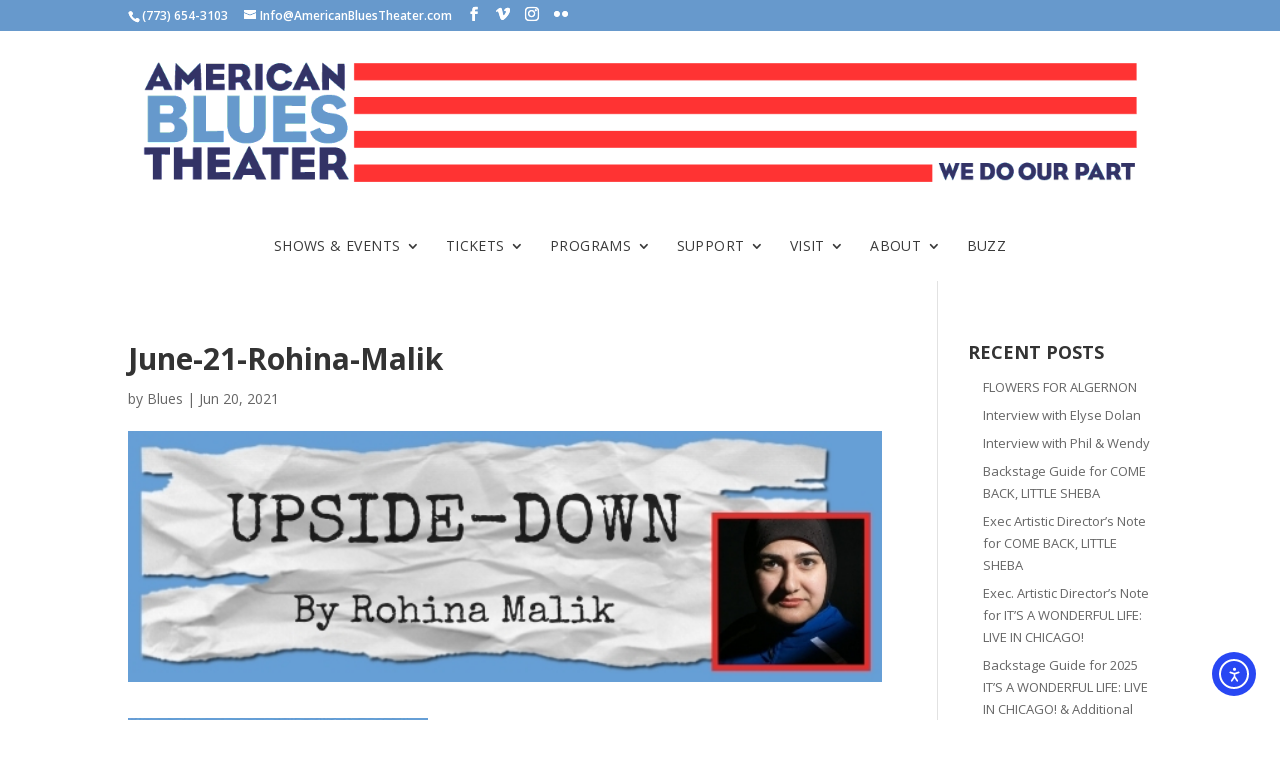

--- FILE ---
content_type: text/html; charset=UTF-8
request_url: https://americanbluestheater.com/2021/06/01/2021-the-ripped-festival/june-21-rohina-malik/
body_size: 13920
content:
<!DOCTYPE html>
<!--[if IE 6]>
<html id="ie6" lang="en-US">
<![endif]-->
<!--[if IE 7]>
<html id="ie7" lang="en-US">
<![endif]-->
<!--[if IE 8]>
<html id="ie8" lang="en-US">
<![endif]-->
<!--[if !(IE 6) | !(IE 7) | !(IE 8)  ]><!-->
<html lang="en-US">
<!--<![endif]-->
<head>
<script>
  (function(i,s,o,g,r,a,m){i['GoogleAnalyticsObject']=r;i[r]=i[r]||function(){
  (i[r].q=i[r].q||[]).push(arguments)},i[r].l=1*new Date();a=s.createElement(o),
  m=s.getElementsByTagName(o)[0];a.async=1;a.src=g;m.parentNode.insertBefore(a,m)
  })(window,document,'script','//www.google-analytics.com/analytics.js','ga');

  ga('create', 'UA-64995509-1', 'auto');
  ga('send', 'pageview');

</script>
	<meta charset="UTF-8" />
	<title>June-21-Rohina-Malik - American Blues Theater</title>
			
	<meta http-equiv="X-UA-Compatible" content="IE=edge">
	<link rel="pingback" href="https://americanbluestheater.com/xmlrpc.php" />

		<!--[if lt IE 9]>
	<script src="https://americanbluestheater.com/wp-content/themes/Divi/js/html5.js" type="text/javascript"></script>
	<![endif]-->

	<script type="text/javascript">
		document.documentElement.className = 'js';
	</script>

	<meta name='robots' content='index, follow, max-image-preview:large, max-snippet:-1, max-video-preview:-1' />

	<!-- This site is optimized with the Yoast SEO plugin v26.8 - https://yoast.com/product/yoast-seo-wordpress/ -->
	<title>June-21-Rohina-Malik - American Blues Theater</title>
	<link rel="canonical" href="https://americanbluestheater.com/2021/06/01/2021-the-ripped-festival/june-21-rohina-malik/" />
	<meta property="og:locale" content="en_US" />
	<meta property="og:type" content="article" />
	<meta property="og:title" content="June-21-Rohina-Malik - American Blues Theater" />
	<meta property="og:url" content="https://americanbluestheater.com/2021/06/01/2021-the-ripped-festival/june-21-rohina-malik/" />
	<meta property="og:site_name" content="American Blues Theater" />
	<meta property="article:publisher" content="https://www.facebook.com/americanbluestheater/" />
	<meta property="og:image" content="https://americanbluestheater.com/2021/06/01/2021-the-ripped-festival/june-21-rohina-malik" />
	<meta property="og:image:width" content="600" />
	<meta property="og:image:height" content="200" />
	<meta property="og:image:type" content="image/jpeg" />
	<meta name="twitter:card" content="summary_large_image" />
	<script type="application/ld+json" class="yoast-schema-graph">{"@context":"https://schema.org","@graph":[{"@type":"WebPage","@id":"https://americanbluestheater.com/2021/06/01/2021-the-ripped-festival/june-21-rohina-malik/","url":"https://americanbluestheater.com/2021/06/01/2021-the-ripped-festival/june-21-rohina-malik/","name":"June-21-Rohina-Malik - American Blues Theater","isPartOf":{"@id":"https://americanbluestheater.com/#website"},"primaryImageOfPage":{"@id":"https://americanbluestheater.com/2021/06/01/2021-the-ripped-festival/june-21-rohina-malik/#primaryimage"},"image":{"@id":"https://americanbluestheater.com/2021/06/01/2021-the-ripped-festival/june-21-rohina-malik/#primaryimage"},"thumbnailUrl":"https://americanbluestheater.com/wp-content/uploads/2021/06/June-21-Rohina-Malik.jpg","datePublished":"2021-06-20T14:48:44+00:00","breadcrumb":{"@id":"https://americanbluestheater.com/2021/06/01/2021-the-ripped-festival/june-21-rohina-malik/#breadcrumb"},"inLanguage":"en-US","potentialAction":[{"@type":"ReadAction","target":["https://americanbluestheater.com/2021/06/01/2021-the-ripped-festival/june-21-rohina-malik/"]}]},{"@type":"ImageObject","inLanguage":"en-US","@id":"https://americanbluestheater.com/2021/06/01/2021-the-ripped-festival/june-21-rohina-malik/#primaryimage","url":"https://americanbluestheater.com/wp-content/uploads/2021/06/June-21-Rohina-Malik.jpg","contentUrl":"https://americanbluestheater.com/wp-content/uploads/2021/06/June-21-Rohina-Malik.jpg","width":600,"height":200},{"@type":"BreadcrumbList","@id":"https://americanbluestheater.com/2021/06/01/2021-the-ripped-festival/june-21-rohina-malik/#breadcrumb","itemListElement":[{"@type":"ListItem","position":1,"name":"Home","item":"https://americanbluestheater.com/"},{"@type":"ListItem","position":2,"name":"2021 THE RIPPED FESTIVAL","item":"https://americanbluestheater.com/2021/06/01/2021-the-ripped-festival/"},{"@type":"ListItem","position":3,"name":"June-21-Rohina-Malik"}]},{"@type":"WebSite","@id":"https://americanbluestheater.com/#website","url":"https://americanbluestheater.com/","name":"American Blues Theater","description":"World class theater for the working class.","publisher":{"@id":"https://americanbluestheater.com/#organization"},"potentialAction":[{"@type":"SearchAction","target":{"@type":"EntryPoint","urlTemplate":"https://americanbluestheater.com/?s={search_term_string}"},"query-input":{"@type":"PropertyValueSpecification","valueRequired":true,"valueName":"search_term_string"}}],"inLanguage":"en-US"},{"@type":"Organization","@id":"https://americanbluestheater.com/#organization","name":"American Blues Theater","url":"https://americanbluestheater.com/","logo":{"@type":"ImageObject","inLanguage":"en-US","@id":"https://americanbluestheater.com/#/schema/logo/image/","url":"https://americanbluestheater.com/wp-content/uploads/2020/10/Blues-logo-cmyk-jpg.jpg","contentUrl":"https://americanbluestheater.com/wp-content/uploads/2020/10/Blues-logo-cmyk-jpg.jpg","width":272,"height":179,"caption":"American Blues Theater"},"image":{"@id":"https://americanbluestheater.com/#/schema/logo/image/"},"sameAs":["https://www.facebook.com/americanbluestheater/","https://vimeo.com/user13005335","https://www.instagram.com/american_blues_theater/"]}]}</script>
	<!-- / Yoast SEO plugin. -->


<link rel='dns-prefetch' href='//cdn.elementor.com' />
<link rel='dns-prefetch' href='//fonts.googleapis.com' />
<link rel="alternate" type="application/rss+xml" title="American Blues Theater &raquo; Feed" href="https://americanbluestheater.com/feed/" />
<link rel="alternate" type="application/rss+xml" title="American Blues Theater &raquo; Comments Feed" href="https://americanbluestheater.com/comments/feed/" />
<link rel="alternate" title="oEmbed (JSON)" type="application/json+oembed" href="https://americanbluestheater.com/wp-json/oembed/1.0/embed?url=https%3A%2F%2Famericanbluestheater.com%2F2021%2F06%2F01%2F2021-the-ripped-festival%2Fjune-21-rohina-malik%2F" />
<link rel="alternate" title="oEmbed (XML)" type="text/xml+oembed" href="https://americanbluestheater.com/wp-json/oembed/1.0/embed?url=https%3A%2F%2Famericanbluestheater.com%2F2021%2F06%2F01%2F2021-the-ripped-festival%2Fjune-21-rohina-malik%2F&#038;format=xml" />
		<style>
			.lazyload,
			.lazyloading {
				max-width: 100%;
			}
		</style>
		<meta content="Divi Child Theme v.2.3.2" name="generator"/><style id='wp-emoji-styles-inline-css' type='text/css'>

	img.wp-smiley, img.emoji {
		display: inline !important;
		border: none !important;
		box-shadow: none !important;
		height: 1em !important;
		width: 1em !important;
		margin: 0 0.07em !important;
		vertical-align: -0.1em !important;
		background: none !important;
		padding: 0 !important;
	}
/*# sourceURL=wp-emoji-styles-inline-css */
</style>
<style id='wp-block-library-inline-css' type='text/css'>
:root{--wp-block-synced-color:#7a00df;--wp-block-synced-color--rgb:122,0,223;--wp-bound-block-color:var(--wp-block-synced-color);--wp-editor-canvas-background:#ddd;--wp-admin-theme-color:#007cba;--wp-admin-theme-color--rgb:0,124,186;--wp-admin-theme-color-darker-10:#006ba1;--wp-admin-theme-color-darker-10--rgb:0,107,160.5;--wp-admin-theme-color-darker-20:#005a87;--wp-admin-theme-color-darker-20--rgb:0,90,135;--wp-admin-border-width-focus:2px}@media (min-resolution:192dpi){:root{--wp-admin-border-width-focus:1.5px}}.wp-element-button{cursor:pointer}:root .has-very-light-gray-background-color{background-color:#eee}:root .has-very-dark-gray-background-color{background-color:#313131}:root .has-very-light-gray-color{color:#eee}:root .has-very-dark-gray-color{color:#313131}:root .has-vivid-green-cyan-to-vivid-cyan-blue-gradient-background{background:linear-gradient(135deg,#00d084,#0693e3)}:root .has-purple-crush-gradient-background{background:linear-gradient(135deg,#34e2e4,#4721fb 50%,#ab1dfe)}:root .has-hazy-dawn-gradient-background{background:linear-gradient(135deg,#faaca8,#dad0ec)}:root .has-subdued-olive-gradient-background{background:linear-gradient(135deg,#fafae1,#67a671)}:root .has-atomic-cream-gradient-background{background:linear-gradient(135deg,#fdd79a,#004a59)}:root .has-nightshade-gradient-background{background:linear-gradient(135deg,#330968,#31cdcf)}:root .has-midnight-gradient-background{background:linear-gradient(135deg,#020381,#2874fc)}:root{--wp--preset--font-size--normal:16px;--wp--preset--font-size--huge:42px}.has-regular-font-size{font-size:1em}.has-larger-font-size{font-size:2.625em}.has-normal-font-size{font-size:var(--wp--preset--font-size--normal)}.has-huge-font-size{font-size:var(--wp--preset--font-size--huge)}.has-text-align-center{text-align:center}.has-text-align-left{text-align:left}.has-text-align-right{text-align:right}.has-fit-text{white-space:nowrap!important}#end-resizable-editor-section{display:none}.aligncenter{clear:both}.items-justified-left{justify-content:flex-start}.items-justified-center{justify-content:center}.items-justified-right{justify-content:flex-end}.items-justified-space-between{justify-content:space-between}.screen-reader-text{border:0;clip-path:inset(50%);height:1px;margin:-1px;overflow:hidden;padding:0;position:absolute;width:1px;word-wrap:normal!important}.screen-reader-text:focus{background-color:#ddd;clip-path:none;color:#444;display:block;font-size:1em;height:auto;left:5px;line-height:normal;padding:15px 23px 14px;text-decoration:none;top:5px;width:auto;z-index:100000}html :where(.has-border-color){border-style:solid}html :where([style*=border-top-color]){border-top-style:solid}html :where([style*=border-right-color]){border-right-style:solid}html :where([style*=border-bottom-color]){border-bottom-style:solid}html :where([style*=border-left-color]){border-left-style:solid}html :where([style*=border-width]){border-style:solid}html :where([style*=border-top-width]){border-top-style:solid}html :where([style*=border-right-width]){border-right-style:solid}html :where([style*=border-bottom-width]){border-bottom-style:solid}html :where([style*=border-left-width]){border-left-style:solid}html :where(img[class*=wp-image-]){height:auto;max-width:100%}:where(figure){margin:0 0 1em}html :where(.is-position-sticky){--wp-admin--admin-bar--position-offset:var(--wp-admin--admin-bar--height,0px)}@media screen and (max-width:600px){html :where(.is-position-sticky){--wp-admin--admin-bar--position-offset:0px}}

/*# sourceURL=wp-block-library-inline-css */
</style><style id='global-styles-inline-css' type='text/css'>
:root{--wp--preset--aspect-ratio--square: 1;--wp--preset--aspect-ratio--4-3: 4/3;--wp--preset--aspect-ratio--3-4: 3/4;--wp--preset--aspect-ratio--3-2: 3/2;--wp--preset--aspect-ratio--2-3: 2/3;--wp--preset--aspect-ratio--16-9: 16/9;--wp--preset--aspect-ratio--9-16: 9/16;--wp--preset--color--black: #000000;--wp--preset--color--cyan-bluish-gray: #abb8c3;--wp--preset--color--white: #ffffff;--wp--preset--color--pale-pink: #f78da7;--wp--preset--color--vivid-red: #cf2e2e;--wp--preset--color--luminous-vivid-orange: #ff6900;--wp--preset--color--luminous-vivid-amber: #fcb900;--wp--preset--color--light-green-cyan: #7bdcb5;--wp--preset--color--vivid-green-cyan: #00d084;--wp--preset--color--pale-cyan-blue: #8ed1fc;--wp--preset--color--vivid-cyan-blue: #0693e3;--wp--preset--color--vivid-purple: #9b51e0;--wp--preset--gradient--vivid-cyan-blue-to-vivid-purple: linear-gradient(135deg,rgb(6,147,227) 0%,rgb(155,81,224) 100%);--wp--preset--gradient--light-green-cyan-to-vivid-green-cyan: linear-gradient(135deg,rgb(122,220,180) 0%,rgb(0,208,130) 100%);--wp--preset--gradient--luminous-vivid-amber-to-luminous-vivid-orange: linear-gradient(135deg,rgb(252,185,0) 0%,rgb(255,105,0) 100%);--wp--preset--gradient--luminous-vivid-orange-to-vivid-red: linear-gradient(135deg,rgb(255,105,0) 0%,rgb(207,46,46) 100%);--wp--preset--gradient--very-light-gray-to-cyan-bluish-gray: linear-gradient(135deg,rgb(238,238,238) 0%,rgb(169,184,195) 100%);--wp--preset--gradient--cool-to-warm-spectrum: linear-gradient(135deg,rgb(74,234,220) 0%,rgb(151,120,209) 20%,rgb(207,42,186) 40%,rgb(238,44,130) 60%,rgb(251,105,98) 80%,rgb(254,248,76) 100%);--wp--preset--gradient--blush-light-purple: linear-gradient(135deg,rgb(255,206,236) 0%,rgb(152,150,240) 100%);--wp--preset--gradient--blush-bordeaux: linear-gradient(135deg,rgb(254,205,165) 0%,rgb(254,45,45) 50%,rgb(107,0,62) 100%);--wp--preset--gradient--luminous-dusk: linear-gradient(135deg,rgb(255,203,112) 0%,rgb(199,81,192) 50%,rgb(65,88,208) 100%);--wp--preset--gradient--pale-ocean: linear-gradient(135deg,rgb(255,245,203) 0%,rgb(182,227,212) 50%,rgb(51,167,181) 100%);--wp--preset--gradient--electric-grass: linear-gradient(135deg,rgb(202,248,128) 0%,rgb(113,206,126) 100%);--wp--preset--gradient--midnight: linear-gradient(135deg,rgb(2,3,129) 0%,rgb(40,116,252) 100%);--wp--preset--font-size--small: 13px;--wp--preset--font-size--medium: 20px;--wp--preset--font-size--large: 36px;--wp--preset--font-size--x-large: 42px;--wp--preset--spacing--20: 0.44rem;--wp--preset--spacing--30: 0.67rem;--wp--preset--spacing--40: 1rem;--wp--preset--spacing--50: 1.5rem;--wp--preset--spacing--60: 2.25rem;--wp--preset--spacing--70: 3.38rem;--wp--preset--spacing--80: 5.06rem;--wp--preset--shadow--natural: 6px 6px 9px rgba(0, 0, 0, 0.2);--wp--preset--shadow--deep: 12px 12px 50px rgba(0, 0, 0, 0.4);--wp--preset--shadow--sharp: 6px 6px 0px rgba(0, 0, 0, 0.2);--wp--preset--shadow--outlined: 6px 6px 0px -3px rgb(255, 255, 255), 6px 6px rgb(0, 0, 0);--wp--preset--shadow--crisp: 6px 6px 0px rgb(0, 0, 0);}:root { --wp--style--global--content-size: 823px;--wp--style--global--wide-size: 1080px; }:where(body) { margin: 0; }.wp-site-blocks > .alignleft { float: left; margin-right: 2em; }.wp-site-blocks > .alignright { float: right; margin-left: 2em; }.wp-site-blocks > .aligncenter { justify-content: center; margin-left: auto; margin-right: auto; }:where(.is-layout-flex){gap: 0.5em;}:where(.is-layout-grid){gap: 0.5em;}.is-layout-flow > .alignleft{float: left;margin-inline-start: 0;margin-inline-end: 2em;}.is-layout-flow > .alignright{float: right;margin-inline-start: 2em;margin-inline-end: 0;}.is-layout-flow > .aligncenter{margin-left: auto !important;margin-right: auto !important;}.is-layout-constrained > .alignleft{float: left;margin-inline-start: 0;margin-inline-end: 2em;}.is-layout-constrained > .alignright{float: right;margin-inline-start: 2em;margin-inline-end: 0;}.is-layout-constrained > .aligncenter{margin-left: auto !important;margin-right: auto !important;}.is-layout-constrained > :where(:not(.alignleft):not(.alignright):not(.alignfull)){max-width: var(--wp--style--global--content-size);margin-left: auto !important;margin-right: auto !important;}.is-layout-constrained > .alignwide{max-width: var(--wp--style--global--wide-size);}body .is-layout-flex{display: flex;}.is-layout-flex{flex-wrap: wrap;align-items: center;}.is-layout-flex > :is(*, div){margin: 0;}body .is-layout-grid{display: grid;}.is-layout-grid > :is(*, div){margin: 0;}body{padding-top: 0px;padding-right: 0px;padding-bottom: 0px;padding-left: 0px;}:root :where(.wp-element-button, .wp-block-button__link){background-color: #32373c;border-width: 0;color: #fff;font-family: inherit;font-size: inherit;font-style: inherit;font-weight: inherit;letter-spacing: inherit;line-height: inherit;padding-top: calc(0.667em + 2px);padding-right: calc(1.333em + 2px);padding-bottom: calc(0.667em + 2px);padding-left: calc(1.333em + 2px);text-decoration: none;text-transform: inherit;}.has-black-color{color: var(--wp--preset--color--black) !important;}.has-cyan-bluish-gray-color{color: var(--wp--preset--color--cyan-bluish-gray) !important;}.has-white-color{color: var(--wp--preset--color--white) !important;}.has-pale-pink-color{color: var(--wp--preset--color--pale-pink) !important;}.has-vivid-red-color{color: var(--wp--preset--color--vivid-red) !important;}.has-luminous-vivid-orange-color{color: var(--wp--preset--color--luminous-vivid-orange) !important;}.has-luminous-vivid-amber-color{color: var(--wp--preset--color--luminous-vivid-amber) !important;}.has-light-green-cyan-color{color: var(--wp--preset--color--light-green-cyan) !important;}.has-vivid-green-cyan-color{color: var(--wp--preset--color--vivid-green-cyan) !important;}.has-pale-cyan-blue-color{color: var(--wp--preset--color--pale-cyan-blue) !important;}.has-vivid-cyan-blue-color{color: var(--wp--preset--color--vivid-cyan-blue) !important;}.has-vivid-purple-color{color: var(--wp--preset--color--vivid-purple) !important;}.has-black-background-color{background-color: var(--wp--preset--color--black) !important;}.has-cyan-bluish-gray-background-color{background-color: var(--wp--preset--color--cyan-bluish-gray) !important;}.has-white-background-color{background-color: var(--wp--preset--color--white) !important;}.has-pale-pink-background-color{background-color: var(--wp--preset--color--pale-pink) !important;}.has-vivid-red-background-color{background-color: var(--wp--preset--color--vivid-red) !important;}.has-luminous-vivid-orange-background-color{background-color: var(--wp--preset--color--luminous-vivid-orange) !important;}.has-luminous-vivid-amber-background-color{background-color: var(--wp--preset--color--luminous-vivid-amber) !important;}.has-light-green-cyan-background-color{background-color: var(--wp--preset--color--light-green-cyan) !important;}.has-vivid-green-cyan-background-color{background-color: var(--wp--preset--color--vivid-green-cyan) !important;}.has-pale-cyan-blue-background-color{background-color: var(--wp--preset--color--pale-cyan-blue) !important;}.has-vivid-cyan-blue-background-color{background-color: var(--wp--preset--color--vivid-cyan-blue) !important;}.has-vivid-purple-background-color{background-color: var(--wp--preset--color--vivid-purple) !important;}.has-black-border-color{border-color: var(--wp--preset--color--black) !important;}.has-cyan-bluish-gray-border-color{border-color: var(--wp--preset--color--cyan-bluish-gray) !important;}.has-white-border-color{border-color: var(--wp--preset--color--white) !important;}.has-pale-pink-border-color{border-color: var(--wp--preset--color--pale-pink) !important;}.has-vivid-red-border-color{border-color: var(--wp--preset--color--vivid-red) !important;}.has-luminous-vivid-orange-border-color{border-color: var(--wp--preset--color--luminous-vivid-orange) !important;}.has-luminous-vivid-amber-border-color{border-color: var(--wp--preset--color--luminous-vivid-amber) !important;}.has-light-green-cyan-border-color{border-color: var(--wp--preset--color--light-green-cyan) !important;}.has-vivid-green-cyan-border-color{border-color: var(--wp--preset--color--vivid-green-cyan) !important;}.has-pale-cyan-blue-border-color{border-color: var(--wp--preset--color--pale-cyan-blue) !important;}.has-vivid-cyan-blue-border-color{border-color: var(--wp--preset--color--vivid-cyan-blue) !important;}.has-vivid-purple-border-color{border-color: var(--wp--preset--color--vivid-purple) !important;}.has-vivid-cyan-blue-to-vivid-purple-gradient-background{background: var(--wp--preset--gradient--vivid-cyan-blue-to-vivid-purple) !important;}.has-light-green-cyan-to-vivid-green-cyan-gradient-background{background: var(--wp--preset--gradient--light-green-cyan-to-vivid-green-cyan) !important;}.has-luminous-vivid-amber-to-luminous-vivid-orange-gradient-background{background: var(--wp--preset--gradient--luminous-vivid-amber-to-luminous-vivid-orange) !important;}.has-luminous-vivid-orange-to-vivid-red-gradient-background{background: var(--wp--preset--gradient--luminous-vivid-orange-to-vivid-red) !important;}.has-very-light-gray-to-cyan-bluish-gray-gradient-background{background: var(--wp--preset--gradient--very-light-gray-to-cyan-bluish-gray) !important;}.has-cool-to-warm-spectrum-gradient-background{background: var(--wp--preset--gradient--cool-to-warm-spectrum) !important;}.has-blush-light-purple-gradient-background{background: var(--wp--preset--gradient--blush-light-purple) !important;}.has-blush-bordeaux-gradient-background{background: var(--wp--preset--gradient--blush-bordeaux) !important;}.has-luminous-dusk-gradient-background{background: var(--wp--preset--gradient--luminous-dusk) !important;}.has-pale-ocean-gradient-background{background: var(--wp--preset--gradient--pale-ocean) !important;}.has-electric-grass-gradient-background{background: var(--wp--preset--gradient--electric-grass) !important;}.has-midnight-gradient-background{background: var(--wp--preset--gradient--midnight) !important;}.has-small-font-size{font-size: var(--wp--preset--font-size--small) !important;}.has-medium-font-size{font-size: var(--wp--preset--font-size--medium) !important;}.has-large-font-size{font-size: var(--wp--preset--font-size--large) !important;}.has-x-large-font-size{font-size: var(--wp--preset--font-size--x-large) !important;}
/*# sourceURL=global-styles-inline-css */
</style>

<link rel='stylesheet' id='et_monarch-css-css' href='https://americanbluestheater.com/wp-content/plugins/monarch/css/style.css?ver=1.4.14' type='text/css' media='all' />
<link rel='stylesheet' id='et-gf-open-sans-css' href='https://fonts.googleapis.com/css?family=Open+Sans:400,700' type='text/css' media='all' />
<link rel='stylesheet' id='ea11y-widget-fonts-css' href='https://americanbluestheater.com/wp-content/plugins/pojo-accessibility/assets/build/fonts.css?ver=4.0.1' type='text/css' media='all' />
<link rel='stylesheet' id='ea11y-skip-link-css' href='https://americanbluestheater.com/wp-content/plugins/pojo-accessibility/assets/build/skip-link.css?ver=4.0.1' type='text/css' media='all' />
<link rel='stylesheet' id='et-divi-open-sans-css' href='https://fonts.googleapis.com/css?family=Open+Sans:300italic,400italic,600italic,700italic,800italic,400,300,600,700,800&#038;subset=cyrillic,cyrillic-ext,greek,greek-ext,latin,latin-ext,vietnamese&#038;display=swap' type='text/css' media='all' />
<link rel='stylesheet' id='et-builder-googlefonts-cached-css' href='https://fonts.googleapis.com/css?family=Open+Sans:300,300italic,regular,italic,600,600italic,700,700italic,800,800italic&#038;subset=cyrillic,cyrillic-ext,greek,greek-ext,latin,latin-ext,vietnamese&#038;display=swap' type='text/css' media='all' />
<link rel='stylesheet' id='photonic-slider-css' href='https://americanbluestheater.com/wp-content/plugins/photonic/include/ext/splide/splide.min.css?ver=20260101-83216' type='text/css' media='all' />
<link rel='stylesheet' id='photonic-lightbox-css' href='https://americanbluestheater.com/wp-content/plugins/photonic/include/ext/baguettebox/baguettebox.min.css?ver=20260101-83216' type='text/css' media='all' />
<link rel='stylesheet' id='photonic-css' href='https://americanbluestheater.com/wp-content/plugins/photonic/include/css/front-end/core/photonic.min.css?ver=20260101-83216' type='text/css' media='all' />
<style id='photonic-inline-css' type='text/css'>
/* Retrieved from saved CSS */
.photonic-panel { background:  rgb(17,17,17)  !important;

	border-top: none;
	border-right: none;
	border-bottom: none;
	border-left: none;
 }
.photonic-flickr-stream .photonic-pad-photosets { margin: 10px; }
.photonic-flickr-stream .photonic-pad-galleries { margin: 10px; }
.photonic-flickr-stream .photonic-pad-photos { padding: 5px 10px; }
.photonic-google-stream .photonic-pad-photos { padding: 5px 10px; }
.photonic-zenfolio-stream .photonic-pad-photos { padding: 5px 10px; }
.photonic-zenfolio-stream .photonic-pad-photosets { margin: 5px 10px; }
.photonic-instagram-stream .photonic-pad-photos { padding: 5px px; }
.photonic-smug-stream .photonic-pad-albums { margin: 10px; }
.photonic-smug-stream .photonic-pad-photos { padding: 5px 10px; }
.photonic-random-layout .photonic-thumb { padding: 2px}
.photonic-masonry-layout .photonic-thumb { padding: 2px}
.photonic-mosaic-layout .photonic-thumb { padding: 2px}

/*# sourceURL=photonic-inline-css */
</style>
<link rel='stylesheet' id='divi-style-parent-css' href='https://americanbluestheater.com/wp-content/themes/Divi/style-static.min.css?ver=4.27.5' type='text/css' media='all' />
<link rel='stylesheet' id='divi-style-css' href='https://americanbluestheater.com/wp-content/themes/Divi%20Child/style.css?ver=4.27.5' type='text/css' media='all' />
<script type="text/javascript" src="https://americanbluestheater.com/wp-includes/js/jquery/jquery.min.js?ver=3.7.1" id="jquery-core-js"></script>
<script type="text/javascript" src="https://americanbluestheater.com/wp-includes/js/jquery/jquery-migrate.min.js?ver=3.4.1" id="jquery-migrate-js"></script>
<link rel="https://api.w.org/" href="https://americanbluestheater.com/wp-json/" /><link rel="alternate" title="JSON" type="application/json" href="https://americanbluestheater.com/wp-json/wp/v2/media/18044" /><link rel="EditURI" type="application/rsd+xml" title="RSD" href="https://americanbluestheater.com/xmlrpc.php?rsd" />
<meta name="generator" content="WordPress 6.9" />
<link rel='shortlink' href='https://americanbluestheater.com/?p=18044' />
<script async src="https://www.googletagmanager.com/gtag/js?id=G-87LRD5DBJH" type="text/javascript"></script><script type="text/javascript">window.dataLayer = window.dataLayer || [];function gtag(){dataLayer.push(arguments);}gtag('js', new Date());gtag('config', 'G-87LRD5DBJH');</script><style type="text/css" id="et-social-custom-css">
				 
			</style>		<script>
			document.documentElement.className = document.documentElement.className.replace('no-js', 'js');
		</script>
				<style>
			.no-js img.lazyload {
				display: none;
			}

			figure.wp-block-image img.lazyloading {
				min-width: 150px;
			}

			.lazyload,
			.lazyloading {
				--smush-placeholder-width: 100px;
				--smush-placeholder-aspect-ratio: 1/1;
				width: var(--smush-image-width, var(--smush-placeholder-width)) !important;
				aspect-ratio: var(--smush-image-aspect-ratio, var(--smush-placeholder-aspect-ratio)) !important;
			}

						.lazyload, .lazyloading {
				opacity: 0;
			}

			.lazyloaded {
				opacity: 1;
				transition: opacity 400ms;
				transition-delay: 0ms;
			}

					</style>
		<meta name="viewport" content="width=device-width, initial-scale=1.0, maximum-scale=1.0, user-scalable=0" /><style type="text/css" id="custom-background-css">
body.custom-background { background-color: #ffffff; }
</style>
	<!-- Google Tag Manager -->
<script>(function(w,d,s,l,i){w[l]=w[l]||[];w[l].push({'gtm.start':
new Date().getTime(),event:'gtm.js'});var f=d.getElementsByTagName(s)[0],
j=d.createElement(s),dl=l!='dataLayer'?'&l='+l:'';j.async=true;j.src=
'https://www.googletagmanager.com/gtm.js?id='+i+dl;f.parentNode.insertBefore(j,f);
})(window,document,'script','dataLayer','GTM-KH8QBCG');</script>
<!-- End Google Tag Manager -->

<!-- Facebook Pixel Code -->
<script>
  !function(f,b,e,v,n,t,s)
  {if(f.fbq)return;n=f.fbq=function(){n.callMethod?
  n.callMethod.apply(n,arguments):n.queue.push(arguments)};
  if(!f._fbq)f._fbq=n;n.push=n;n.loaded=!0;n.version='2.0';
  n.queue=[];t=b.createElement(e);t.async=!0;
  t.src=v;s=b.getElementsByTagName(e)[0];
  s.parentNode.insertBefore(t,s)}(window, document,'script',
  'https://connect.facebook.net/en_US/fbevents.js');
  fbq('init', '515164249115049');
  fbq('track', 'PageView');
</script>
<noscript><img height="1" width="1" style="display:none" src="https://www.facebook.com/tr?id=515164249115049&amp;ev=PageView&amp;noscript=1"></noscript>
<!-- End Facebook Pixel Code -->

<meta name="facebook-domain-verification" content="131agzvef6jpinqd2vgns0bg0lnoeu"><link rel="icon" href="https://americanbluestheater.com/wp-content/uploads/2020/03/Blues-thumbnail-100x100.jpg" sizes="32x32" />
<link rel="icon" href="https://americanbluestheater.com/wp-content/uploads/2020/03/Blues-thumbnail.jpg" sizes="192x192" />
<link rel="apple-touch-icon" href="https://americanbluestheater.com/wp-content/uploads/2020/03/Blues-thumbnail.jpg" />
<meta name="msapplication-TileImage" content="https://americanbluestheater.com/wp-content/uploads/2020/03/Blues-thumbnail.jpg" />
<link rel="stylesheet" id="et-divi-customizer-global-cached-inline-styles" href="https://americanbluestheater.com/wp-content/et-cache/global/et-divi-customizer-global.min.css?ver=1765392691" /></head>
<body class="attachment wp-singular attachment-template-default single single-attachment postid-18044 attachmentid-18044 attachment-jpeg custom-background wp-theme-Divi wp-child-theme-DiviChild et_monarch ally-default et_pb_button_helper_class et_non_fixed_nav et_show_nav et_secondary_nav_enabled et_secondary_nav_two_panels et_primary_nav_dropdown_animation_fade et_secondary_nav_dropdown_animation_fade et_header_style_centered et_pb_footer_columns4 et_pb_gutter osx et_pb_gutters3 et_right_sidebar et_divi_theme et-db">
	<div id="page-container">

			<div id="top-header" class="et_nav_text_color_light">
			<div class="container clearfix">

			
				<div id="et-info">
									<span id="et-info-phone">(773) 654-3103</span>
				
									<a href="mailto:Info@AmericanBluesTheater.com"><span id="et-info-email">Info@AmericanBluesTheater.com</span></a>
				
				<ul class="et-social-icons">

	<li class="et-social-icon et-social-facebook">
		<a target="_blank" href="https://www.facebook.com/americanbluestheater" class="icon">
			<span>Facebook</span>
		</a>
	</li>

<li class="et-social-icon et-social-vimeo">
<a target="_blank" href="https://vimeo.com/user13005335" class="icon">
<span>Vimeo</span>
</a>
</li>

<li class="et-social-icon et-social-instagram wpps">
<a target="_blank" href="https://instagram.com/american_blues_theater/" class="icon">
<span>Instagram</span>
</a>
</li>

<li class="et-social-icon et-social-flikr">
<a target="_blank" href="http://www.flickr.com/photos/americanbluestheater/sets/" class="icon">
<span>Flikr</span>
</a>
</li>

</ul>				</div> <!-- #et-info -->

			
				<div id="et-secondary-menu">
				<div class="et_duplicate_social_icons">
								<ul class="et-social-icons">

	<li class="et-social-icon et-social-facebook">
		<a target="_blank" href="https://www.facebook.com/americanbluestheater" class="icon">
			<span>Facebook</span>
		</a>
	</li>

<li class="et-social-icon et-social-vimeo">
<a target="_blank" href="https://vimeo.com/user13005335" class="icon">
<span>Vimeo</span>
</a>
</li>

<li class="et-social-icon et-social-instagram wpps">
<a target="_blank" href="https://instagram.com/american_blues_theater/" class="icon">
<span>Instagram</span>
</a>
</li>

<li class="et-social-icon et-social-flikr">
<a target="_blank" href="http://www.flickr.com/photos/americanbluestheater/sets/" class="icon">
<span>Flikr</span>
</a>
</li>

</ul>
							</div>				</div> <!-- #et-secondary-menu -->

			</div> <!-- .container -->
		</div> <!-- #top-header -->
	
		<header id="main-header" class="et_nav_text_color_dark">
			<div class="container clearfix">
							<a href="https://americanbluestheater.com/">
					<img data-src="https://americanbluestheater.com/wp-content/uploads/2023/09/2023-Blues-banner-long-w-tagline.gif" alt="American Blues Theater" id="logo" src="[data-uri]" class="lazyload" style="--smush-placeholder-width: 1365px; --smush-placeholder-aspect-ratio: 1365/216;" />
				</a>

				<div id="et-top-navigation">
					<nav id="top-menu-nav">
					<ul id="top-menu" class="nav"><li id="menu-item-94" class="menu-item menu-item-type-post_type menu-item-object-page menu-item-has-children menu-item-94"><a href="https://americanbluestheater.com/single-tickets/">Shows &#038; Events</a>
<ul class="sub-menu">
	<li id="menu-item-27367" class="menu-item menu-item-type-post_type menu-item-object-page menu-item-27367"><a href="https://americanbluestheater.com/come-back-little-sheba/">COME BACK&#8230;SHEBA</a></li>
	<li id="menu-item-27477" class="menu-item menu-item-type-post_type menu-item-object-post menu-item-27477"><a href="https://americanbluestheater.com/2026/01/07/flowers-for-algernon/">FLOWERS FOR&#8230;</a></li>
	<li id="menu-item-25480" class="menu-item menu-item-type-post_type menu-item-object-page menu-item-25480"><a href="https://americanbluestheater.com/season-40/">SEASON 40</a></li>
</ul>
</li>
<li id="menu-item-21284" class="menu-item menu-item-type-custom menu-item-object-custom menu-item-has-children menu-item-21284"><a href="#">TICKETS</a>
<ul class="sub-menu">
	<li id="menu-item-15061" class="menu-item menu-item-type-post_type menu-item-object-page menu-item-15061"><a href="https://americanbluestheater.com/single-tickets/">Buy Tickets</a></li>
	<li id="menu-item-26263" class="menu-item menu-item-type-post_type menu-item-object-page menu-item-26263"><a href="https://americanbluestheater.com/2025-memberships/">Memberships</a></li>
	<li id="menu-item-15088" class="menu-item menu-item-type-post_type menu-item-object-page menu-item-15088"><a href="https://americanbluestheater.com/group-sales/">Groups &#038; Discounts</a></li>
	<li id="menu-item-23441" class="menu-item menu-item-type-post_type menu-item-object-post menu-item-23441"><a href="https://americanbluestheater.com/2024/04/02/ticket-donation-request/">Ticket Request</a></li>
</ul>
</li>
<li id="menu-item-21286" class="menu-item menu-item-type-custom menu-item-object-custom menu-item-has-children menu-item-21286"><a href="#">PROGRAMS</a>
<ul class="sub-menu">
	<li id="menu-item-608" class="menu-item menu-item-type-post_type menu-item-object-page menu-item-608"><a href="https://americanbluestheater.com/single-tickets/new-play-development/">NEW WORK</a></li>
	<li id="menu-item-22110" class="menu-item menu-item-type-post_type menu-item-object-page menu-item-22110"><a href="https://americanbluestheater.com/the-commons/">THE COMMONS</a></li>
	<li id="menu-item-22128" class="menu-item menu-item-type-post_type menu-item-object-page menu-item-22128"><a href="https://americanbluestheater.com/at-home/">@HOME</a></li>
	<li id="menu-item-22189" class="menu-item menu-item-type-post_type menu-item-object-page menu-item-22189"><a href="https://americanbluestheater.com/rubber-banned-book-club/">RUBBER BANNED&#8230;</a></li>
	<li id="menu-item-590" class="menu-item menu-item-type-post_type menu-item-object-page menu-item-590"><a href="https://americanbluestheater.com/arts-education/">ARTS EDUCATION</a></li>
	<li id="menu-item-91" class="menu-item menu-item-type-post_type menu-item-object-page menu-item-91"><a href="https://americanbluestheater.com/community-service/">COMMUNITY SERVICE</a></li>
</ul>
</li>
<li id="menu-item-21287" class="menu-item menu-item-type-custom menu-item-object-custom menu-item-has-children menu-item-21287"><a href="#">SUPPORT</a>
<ul class="sub-menu">
	<li id="menu-item-87" class="menu-item menu-item-type-post_type menu-item-object-page menu-item-87"><a href="https://americanbluestheater.com/donate-now/">Donate</a></li>
	<li id="menu-item-668" class="menu-item menu-item-type-post_type menu-item-object-page menu-item-668"><a href="https://americanbluestheater.com/donor-recognition/">Donor Recognition</a></li>
	<li id="menu-item-667" class="menu-item menu-item-type-post_type menu-item-object-page menu-item-667"><a href="https://americanbluestheater.com/annual-reports/">Annual Reporting</a></li>
</ul>
</li>
<li id="menu-item-21285" class="menu-item menu-item-type-custom menu-item-object-custom menu-item-has-children menu-item-21285"><a href="#">VISIT</a>
<ul class="sub-menu">
	<li id="menu-item-24487" class="menu-item menu-item-type-post_type menu-item-object-page menu-item-24487"><a href="https://americanbluestheater.com/location/">Location</a></li>
	<li id="menu-item-23622" class="menu-item menu-item-type-post_type menu-item-object-page menu-item-23622"><a href="https://americanbluestheater.com/community-agreement/">Community&#8230;</a></li>
	<li id="menu-item-524" class="menu-item menu-item-type-post_type menu-item-object-page menu-item-524"><a href="https://americanbluestheater.com/accessibility/">Accessibility</a></li>
	<li id="menu-item-23839" class="menu-item menu-item-type-post_type menu-item-object-page menu-item-23839"><a href="https://americanbluestheater.com/booking/">Booking</a></li>
</ul>
</li>
<li id="menu-item-21288" class="menu-item menu-item-type-custom menu-item-object-custom menu-item-has-children menu-item-21288"><a href="#">ABOUT</a>
<ul class="sub-menu">
	<li id="menu-item-475" class="menu-item menu-item-type-post_type menu-item-object-page menu-item-475"><a href="https://americanbluestheater.com/mission-and-history/">Mission &#038; History</a></li>
	<li id="menu-item-476" class="menu-item menu-item-type-post_type menu-item-object-page menu-item-476"><a href="https://americanbluestheater.com/the-blues-team/">Our Team</a></li>
	<li id="menu-item-20863" class="menu-item menu-item-type-post_type menu-item-object-page menu-item-20863"><a href="https://americanbluestheater.com/production-archive/">Production History</a></li>
	<li id="menu-item-20335" class="menu-item menu-item-type-post_type menu-item-object-post menu-item-20335"><a href="https://americanbluestheater.com/2024/12/04/belonging/">Belonging&#8230;</a></li>
</ul>
</li>
<li id="menu-item-808" class="menu-item menu-item-type-post_type menu-item-object-page menu-item-808"><a href="https://americanbluestheater.com/buzz/">BUZZ</a></li>
</ul>					</nav>

					
					
					<div id="et_mobile_nav_menu">
				<div class="mobile_nav closed">
					<span class="select_page">Select Page</span>
					<span class="mobile_menu_bar mobile_menu_bar_toggle"></span>
				</div>
			</div>				</div> <!-- #et-top-navigation -->
			</div> <!-- .container -->
		</header> <!-- #main-header -->

		<div id="et-main-area">
<div id="main-content">
		<div class="container">
		<div id="content-area" class="clearfix">
			<div id="left-area">
											<article id="post-18044" class="et_pb_post post-18044 attachment type-attachment status-inherit hentry">
											<div class="et_post_meta_wrapper">
							<h1 class="entry-title">June-21-Rohina-Malik</h1>

						<p class="post-meta"> by <span class="author vcard"><a href="https://americanbluestheater.com/author/wendy/" title="Posts by Blues" rel="author">Blues</a></span> | <span class="published">Jun 20, 2021</span></p><img data-src="https://americanbluestheater.com/wp-content/uploads/2021/06/June-21-Rohina-Malik.jpg" alt="" width="1080" height="675" data-srcset="https://americanbluestheater.com/wp-content/uploads/2021/06/June-21-Rohina-Malik.jpg 1080w, https://americanbluestheater.com/wp-content/uploads/2021/06/June-21-Rohina-Malik-480x160.jpg 480w" data-sizes="(min-width: 0px) and (max-width: 480px) 480px, (min-width: 481px) 1080px, 100vw" src="[data-uri]" class="lazyload" style="--smush-placeholder-width: 1080px; --smush-placeholder-aspect-ratio: 1080/675;" />
												</div>
				
					<div class="entry-content">
					<p class="attachment"><a href='https://americanbluestheater.com/wp-content/uploads/2021/06/June-21-Rohina-Malik.jpg'><img decoding="async" width="300" height="100" data-src="https://americanbluestheater.com/wp-content/uploads/2021/06/June-21-Rohina-Malik-300x100.jpg" class="attachment-medium size-medium lazyload" alt="" src="[data-uri]" style="--smush-placeholder-width: 300px; --smush-placeholder-aspect-ratio: 300/100;" /></a></p>
					</div>
					<div class="et_post_meta_wrapper">
										</div>
				</article>

						</div>

				<div id="sidebar">
		
		<div id="recent-posts-2" class="et_pb_widget widget_recent_entries">
		<h4 class="widgettitle">RECENT POSTS</h4>
		<ul>
											<li>
					<a href="https://americanbluestheater.com/2026/01/07/flowers-for-algernon/">FLOWERS FOR ALGERNON</a>
									</li>
											<li>
					<a href="https://americanbluestheater.com/2026/01/01/interview-with-elyse-dolan/">Interview with Elyse Dolan</a>
									</li>
											<li>
					<a href="https://americanbluestheater.com/2025/12/13/interview-with-philwendy/">Interview with Phil &#038; Wendy</a>
									</li>
											<li>
					<a href="https://americanbluestheater.com/2025/12/13/backstage-stage-for-come-back-little-sheba/">Backstage Guide for COME BACK, LITTLE SHEBA</a>
									</li>
											<li>
					<a href="https://americanbluestheater.com/2025/12/13/exec-artistic-directors-note-for-come-back-little-sheba/">Exec Artistic Director&#8217;s Note for COME BACK, LITTLE SHEBA</a>
									</li>
											<li>
					<a href="https://americanbluestheater.com/2025/11/18/exec-artistic-directors-note-for-its-a-wonderful-life-live/">Exec. Artistic Director&#8217;s Note for IT&#8217;S A WONDERFUL LIFE: LIVE IN CHICAGO!</a>
									</li>
											<li>
					<a href="https://americanbluestheater.com/2025/11/18/backstage-guide-for-2025-its-a-wonderful-life-live-in-chicago-additional-resources/">Backstage Guide for 2025 IT&#8217;S A WONDERFUL LIFE: LIVE IN CHICAGO! &#038; Additional Resources</a>
									</li>
											<li>
					<a href="https://americanbluestheater.com/2025/11/18/2025-bravery-bulletin/">2025 BRAVERY BULLETIN</a>
									</li>
					</ul>

		</div><div id="categories-2" class="et_pb_widget widget_categories"><h4 class="widgettitle">CATEGORIES</h4><form action="https://americanbluestheater.com" method="get"><label class="screen-reader-text" for="cat">CATEGORIES</label><select  name='cat' id='cat' class='postform'>
	<option value='-1'>Select Category</option>
	<option class="level-0" value="331">#Enough: Plays to End Gun Violence</option>
	<option class="level-0" value="286">2020 Blue Bash</option>
	<option class="level-0" value="277">2020 It&#8217;s a Wonderful Life: Live in Chicago!</option>
	<option class="level-0" value="377">2021 It&#8217;s a Wonderful Life: Live in Chicago</option>
	<option class="level-0" value="395">2022 It&#8217;s a Wonderful Life: Live in Chicago</option>
	<option class="level-0" value="455">2024 It&#8217;s a Wonderful Life: Live in Chicago</option>
	<option class="level-0" value="490">2025 It&#8217;s a Wonderful Life: Live in Chicago!</option>
	<option class="level-0" value="423">@Home</option>
	<option class="level-0" value="278">Alma</option>
	<option class="level-0" value="269">American Idiot</option>
	<option class="level-0" value="101">Awards</option>
	<option class="level-0" value="404">Blue Bash</option>
	<option class="level-0" value="415">Blue Ink Award &amp; Festival</option>
	<option class="level-0" value="99">Blue Ink Playwriting Award</option>
	<option class="level-0" value="186">Buddy Holly</option>
	<option class="level-0" value="289">Classes for the Masses</option>
	<option class="level-0" value="495">Come Back Little Sheba</option>
	<option class="level-0" value="279">Fences</option>
	<option class="level-0" value="258">Five Presidents</option>
	<option class="level-0" value="234">Flyin&#8217; West</option>
	<option class="level-0" value="102">Fundraising</option>
	<option class="level-0" value="31">General</option>
	<option class="level-0" value="458">Golden Leaf Ragtime Blues</option>
	<option class="level-0" value="10">It&#8217;s a Wonderful Life</option>
	<option class="level-0" value="266">It&#8217;s a Wonderful Life: Live in Chicago!</option>
	<option class="level-0" value="450">Misery</option>
	<option class="level-0" value="9">Native Son</option>
	<option class="level-0" value="32">News</option>
	<option class="level-0" value="235">On Clover Road</option>
	<option class="level-0" value="438">Press Center</option>
	<option class="level-0" value="105">Ripped: Living Newspaper Festival</option>
	<option class="level-0" value="268">Roan @ the Gates</option>
	<option class="level-0" value="427">Rubber Banned Book Club</option>
	<option class="level-0" value="185">Six Corners</option>
	<option class="level-0" value="380">Stand Up If You&#8217;re Here Tonight</option>
	<option class="level-0" value="236">The Absolute Brightness of Leonard Pelkey</option>
	<option class="level-0" value="430">The Commons</option>
	<option class="level-0" value="334">The Garage</option>
	<option class="level-0" value="448">The Last Wide Open</option>
	<option class="level-0" value="432">The Reclamation of Madison Hemings</option>
	<option class="level-0" value="371">The Ripped Festival</option>
	<option class="level-0" value="281">The Room</option>
	<option class="level-0" value="237">The Spitfire Grill</option>
	<option class="level-0" value="476">Things With Friends</option>
</select>
</form><script type="text/javascript">
/* <![CDATA[ */

( ( dropdownId ) => {
	const dropdown = document.getElementById( dropdownId );
	function onSelectChange() {
		setTimeout( () => {
			if ( 'escape' === dropdown.dataset.lastkey ) {
				return;
			}
			if ( dropdown.value && parseInt( dropdown.value ) > 0 && dropdown instanceof HTMLSelectElement ) {
				dropdown.parentElement.submit();
			}
		}, 250 );
	}
	function onKeyUp( event ) {
		if ( 'Escape' === event.key ) {
			dropdown.dataset.lastkey = 'escape';
		} else {
			delete dropdown.dataset.lastkey;
		}
	}
	function onClick() {
		delete dropdown.dataset.lastkey;
	}
	dropdown.addEventListener( 'keyup', onKeyUp );
	dropdown.addEventListener( 'click', onClick );
	dropdown.addEventListener( 'change', onSelectChange );
})( "cat" );

//# sourceURL=WP_Widget_Categories%3A%3Awidget
/* ]]> */
</script>
</div><div id="text-16" class="et_pb_widget widget_text">			<div class="textwidget"></div>
		</div><div id="text-3" class="et_pb_widget widget_text"><h4 class="widgettitle">THEATER INFO</h4>			<div class="textwidget"><a href="https://americanbluestheater.com/about-us/">About Us</a> <br>
<a href="https://americanbluestheater.com/mission-and-history/">Mission & History</a><br>
<a href="https://americanbluestheater.com/the-blues-team/">The Blues Team</a><br>
<a href="https://americanbluestheater.com/contact/">Staff Directory</a><br>
<a href="https://americanbluestheater.com/buzz/">News</a><br>
<a href="https://americanbluestheater.com/awards/">Awards</a></br>
<a href="https://americanbluestheater.com/faq/">FAQ</a><br>

</div>
		</div>	</div>
		</div>
	</div>
	</div>


			<footer id="main-footer">
				
<div class="container">
	<div id="footer-widgets" class="clearfix">
		<div class="footer-widget"><div id="text-35" class="fwidget et_pb_widget widget_text"><h4 class="title">Venue</h4>			<div class="textwidget"><p>5627 N Lincoln<br />
Chicago, IL 60659</p>
<p>We sit on the original homelands of the Council of Three Fires (Ojibwe, Potawatomi, &amp; Odawa). Read <a href="https://americanbluestheater.com/community-agreement/" target="_blank" rel="noopener"><em>community agreement and full land acknowledgment</em></a><em>.</em></p>
</div>
		</div></div><div class="footer-widget"><div id="text-4" class="fwidget et_pb_widget widget_text"><h4 class="title">Information</h4>			<div class="textwidget"><a href="https://americanbluestheater.com/staff/">Staff</a><br>

<a href="https://americanbluestheater.com/privacy-policy/">Privacy Policy</a><br>

<a href="https://americanbluestheater.com/2023/10/20/press-center/">Press Center</a><br>

<a href="https://americanblues.wufoo.com/forms/zdepenl01uipcu/">Ticket Donation Request</a><br>

<a href="https://americanbluestheater.com/work-with-us/">Careers</a><br>

<a href="https://americanbluestheater.com/awards/">Awards</a><br>

<a href="https://americanbluestheater.com/faq/">FAQ</a><br></div>
		</div></div><div class="footer-widget"><div id="text-2" class="fwidget et_pb_widget widget_text">			<div class="textwidget"><a href="https://www.guidestar.org/profile/shared/3e5b06cd-3f87-4d40-b19e-941fa5e1140e" target="_blank"><img src="https://widgets.guidestar.org/TransparencySeal/8877838" /></a></div>
		</div></div><div class="footer-widget"><div id="text-5" class="fwidget et_pb_widget widget_text">			<div class="textwidget"><a href="https://www.charitynavigator.org/ein/800448191" target="_blank" ><img data-src="https://charitynavigator.org/content/dam/cn/cn/badges/Four-StarRatingBadge-FullColor.png" alt="Charity Navigator Four-Star Rating" style="max-width: 160px;" src="[data-uri]" class="lazyload" /></a></div>

</div>
		</div></div>	</div>
</div>


		
				<div id="footer-bottom">
					<div class="container clearfix">
				<ul class="et-social-icons">

	<li class="et-social-icon et-social-facebook">
		<a target="_blank" href="https://www.facebook.com/americanbluestheater" class="icon">
			<span>Facebook</span>
		</a>
	</li>

<li class="et-social-icon et-social-vimeo">
<a target="_blank" href="https://vimeo.com/user13005335" class="icon">
<span>Vimeo</span>
</a>
</li>

<li class="et-social-icon et-social-instagram wpps">
<a target="_blank" href="https://instagram.com/american_blues_theater/" class="icon">
<span>Instagram</span>
</a>
</li>

<li class="et-social-icon et-social-flikr">
<a target="_blank" href="http://www.flickr.com/photos/americanbluestheater/sets/" class="icon">
<span>Flikr</span>
</a>
</li>

</ul>
						<p id="footer-info">© 2023 <a href="https://americanbluestheater.com">American Blues Theater</a>. All rights reserved. </p>
					</div>	<!-- .container -->
				</div>
			</footer> <!-- #main-footer -->
		</div> <!-- #et-main-area -->


	</div> <!-- #page-container -->

	<script type="speculationrules">
{"prefetch":[{"source":"document","where":{"and":[{"href_matches":"/*"},{"not":{"href_matches":["/wp-*.php","/wp-admin/*","/wp-content/uploads/*","/wp-content/*","/wp-content/plugins/*","/wp-content/themes/Divi%20Child/*","/wp-content/themes/Divi/*","/*\\?(.+)"]}},{"not":{"selector_matches":"a[rel~=\"nofollow\"]"}},{"not":{"selector_matches":".no-prefetch, .no-prefetch a"}}]},"eagerness":"conservative"}]}
</script>
			<script>
				const registerAllyAction = () => {
					if ( ! window?.elementorAppConfig?.hasPro || ! window?.elementorFrontend?.utils?.urlActions ) {
						return;
					}

					elementorFrontend.utils.urlActions.addAction( 'allyWidget:open', () => {
						if (window?.ea11yWidget?.widget?.open) {
							return window.ea11yWidget.widget.isOpen()
								? window.ea11yWidget.widget.close()
								: window.ea11yWidget.widget.open();
						}
					} );
				};

				const waitingLimit = 30;
				let retryCounter = 0;

				const waitForElementorPro = () => {
					return new Promise( ( resolve ) => {
						const intervalId = setInterval( () => {
							if ( retryCounter === waitingLimit ) {
								resolve( null );
							}

							retryCounter++;

							if ( window.elementorFrontend && window?.elementorFrontend?.utils?.urlActions ) {
								clearInterval( intervalId );
								resolve( window.elementorFrontend );
							}
								}, 100 ); // Check every 100 milliseconds for availability of elementorFrontend
					});
				};

				waitForElementorPro().then( () => { registerAllyAction(); });
			</script>
			<!-- Google Tag Manager (noscript) -->
<noscript><iframe data-src="https://www.googletagmanager.com/ns.html?id=GTM-KH8QBCG" height="0" width="0" style="display:none;visibility:hidden" src="[data-uri]" class="lazyload" data-load-mode="1"></iframe></noscript>
<!-- End Google Tag Manager (noscript) --><script type="text/javascript" src="https://americanbluestheater.com/wp-content/plugins/monarch/js/idle-timer.min.js?ver=1.4.14" id="et_monarch-idle-js"></script>
<script type="text/javascript" id="et_monarch-custom-js-js-extra">
/* <![CDATA[ */
var monarchSettings = {"ajaxurl":"https://americanbluestheater.com/wp-admin/admin-ajax.php","pageurl":"https://americanbluestheater.com/2021/06/01/2021-the-ripped-festival/june-21-rohina-malik/","stats_nonce":"0752711b01","share_counts":"878c50ac76","follow_counts":"4addf54d64","total_counts":"4394add2bd","media_single":"144d35a3c2","media_total":"11454dc912","generate_all_window_nonce":"07c3d74d95","no_img_message":"No images available for sharing on this page"};
//# sourceURL=et_monarch-custom-js-js-extra
/* ]]> */
</script>
<script type="text/javascript" src="https://americanbluestheater.com/wp-content/plugins/monarch/js/custom.js?ver=1.4.14" id="et_monarch-custom-js-js"></script>
<script type="text/javascript" id="ea11y-widget-js-extra">
/* <![CDATA[ */
var ea11yWidget = {"iconSettings":{"style":{"icon":"person","size":"medium","color":"#2563eb"},"position":{"desktop":{"hidden":false,"enableExactPosition":false,"exactPosition":{"horizontal":{"direction":"right","value":10,"unit":"px"},"vertical":{"direction":"bottom","value":10,"unit":"px"}},"position":"bottom-right"},"mobile":{"hidden":false,"enableExactPosition":false,"exactPosition":{"horizontal":{"direction":"right","value":10,"unit":"px"},"vertical":{"direction":"bottom","value":10,"unit":"px"}},"position":"bottom-right"}}},"toolsSettings":{"bigger-text":{"enabled":true},"bigger-line-height":{"enabled":true},"text-align":{"enabled":true},"readable-font":{"enabled":true},"grayscale":{"enabled":true},"contrast":{"enabled":true},"page-structure":{"enabled":true},"sitemap":{"enabled":false,"url":"https://americanbluestheater.com/wp-sitemap.xml"},"reading-mask":{"enabled":true},"hide-images":{"enabled":true},"pause-animations":{"enabled":true},"highlight-links":{"enabled":true},"focus-outline":{"enabled":true},"screen-reader":{"enabled":false},"remove-elementor-label":{"enabled":false}},"accessibilityStatementURL":"","analytics":{"enabled":false,"url":null}};
//# sourceURL=ea11y-widget-js-extra
/* ]]> */
</script>
<script type="text/javascript" src="https://cdn.elementor.com/a11y/widget.js?api_key=ea11y-b1e9c47b-3673-46df-9237-8309bf6a3e50&amp;ver=4.0.1" id="ea11y-widget-js"referrerPolicy="origin"></script>
<script type="text/javascript" id="divi-custom-script-js-extra">
/* <![CDATA[ */
var DIVI = {"item_count":"%d Item","items_count":"%d Items"};
var et_builder_utils_params = {"condition":{"diviTheme":true,"extraTheme":false},"scrollLocations":["app","top"],"builderScrollLocations":{"desktop":"app","tablet":"app","phone":"app"},"onloadScrollLocation":"app","builderType":"fe"};
var et_frontend_scripts = {"builderCssContainerPrefix":"#et-boc","builderCssLayoutPrefix":"#et-boc .et-l"};
var et_pb_custom = {"ajaxurl":"https://americanbluestheater.com/wp-admin/admin-ajax.php","images_uri":"https://americanbluestheater.com/wp-content/themes/Divi/images","builder_images_uri":"https://americanbluestheater.com/wp-content/themes/Divi/includes/builder/images","et_frontend_nonce":"6ff465dafa","subscription_failed":"Please, check the fields below to make sure you entered the correct information.","et_ab_log_nonce":"567b254e77","fill_message":"Please, fill in the following fields:","contact_error_message":"Please, fix the following errors:","invalid":"Invalid email","captcha":"Captcha","prev":"Prev","previous":"Previous","next":"Next","wrong_captcha":"You entered the wrong number in captcha.","wrong_checkbox":"Checkbox","ignore_waypoints":"no","is_divi_theme_used":"1","widget_search_selector":".widget_search","ab_tests":[],"is_ab_testing_active":"","page_id":"18044","unique_test_id":"","ab_bounce_rate":"5","is_cache_plugin_active":"no","is_shortcode_tracking":"","tinymce_uri":"https://americanbluestheater.com/wp-content/themes/Divi/includes/builder/frontend-builder/assets/vendors","accent_color":"#6799cc","waypoints_options":[]};
var et_pb_box_shadow_elements = [];
//# sourceURL=divi-custom-script-js-extra
/* ]]> */
</script>
<script type="text/javascript" src="https://americanbluestheater.com/wp-content/themes/Divi/js/scripts.min.js?ver=4.27.5" id="divi-custom-script-js"></script>
<script type="text/javascript" src="https://americanbluestheater.com/wp-content/themes/Divi/includes/builder/feature/dynamic-assets/assets/js/jquery.fitvids.js?ver=4.27.5" id="fitvids-js"></script>
<script type="text/javascript" src="https://americanbluestheater.com/wp-includes/js/comment-reply.min.js?ver=6.9" id="comment-reply-js" async="async" data-wp-strategy="async" fetchpriority="low"></script>
<script type="text/javascript" src="https://americanbluestheater.com/wp-content/themes/Divi/includes/builder/feature/dynamic-assets/assets/js/jquery.mobile.js?ver=4.27.5" id="jquery-mobile-js"></script>
<script type="text/javascript" src="https://americanbluestheater.com/wp-content/themes/Divi/includes/builder/feature/dynamic-assets/assets/js/magnific-popup.js?ver=4.27.5" id="magnific-popup-js"></script>
<script type="text/javascript" src="https://americanbluestheater.com/wp-content/themes/Divi/includes/builder/feature/dynamic-assets/assets/js/easypiechart.js?ver=4.27.5" id="easypiechart-js"></script>
<script type="text/javascript" src="https://americanbluestheater.com/wp-content/themes/Divi/includes/builder/feature/dynamic-assets/assets/js/salvattore.js?ver=4.27.5" id="salvattore-js"></script>
<script type="text/javascript" id="et-builder-cpt-modules-wrapper-js-extra">
/* <![CDATA[ */
var et_modules_wrapper = {"builderCssContainerPrefix":"#et-boc","builderCssLayoutPrefix":"#et-boc .et-l"};
//# sourceURL=et-builder-cpt-modules-wrapper-js-extra
/* ]]> */
</script>
<script type="text/javascript" src="https://americanbluestheater.com/wp-content/themes/Divi/includes/builder/scripts/cpt-modules-wrapper.js?ver=4.27.5" id="et-builder-cpt-modules-wrapper-js"></script>
<script type="text/javascript" src="https://americanbluestheater.com/wp-content/themes/Divi/core/admin/js/common.js?ver=4.27.5" id="et-core-common-js"></script>
<script type="text/javascript" id="smush-lazy-load-js-before">
/* <![CDATA[ */
var smushLazyLoadOptions = {"autoResizingEnabled":false,"autoResizeOptions":{"precision":5,"skipAutoWidth":true}};
//# sourceURL=smush-lazy-load-js-before
/* ]]> */
</script>
<script type="text/javascript" src="https://americanbluestheater.com/wp-content/plugins/wp-smushit/app/assets/js/smush-lazy-load.min.js?ver=3.23.2" id="smush-lazy-load-js"></script>
<script type="text/javascript" id="smush-lazy-load-js-after">
/* <![CDATA[ */
function rw() { Waypoint.refreshAll(); } window.addEventListener( 'lazybeforeunveil', rw, false); window.addEventListener( 'lazyloaded', rw, false);
//# sourceURL=smush-lazy-load-js-after
/* ]]> */
</script>
<script type="text/javascript" id="et-builder-modules-script-motion-js-extra">
/* <![CDATA[ */
var et_pb_motion_elements = {"desktop":[],"tablet":[],"phone":[]};
//# sourceURL=et-builder-modules-script-motion-js-extra
/* ]]> */
</script>
<script type="text/javascript" src="https://americanbluestheater.com/wp-content/themes/Divi/includes/builder/feature/dynamic-assets/assets/js/motion-effects.js?ver=4.27.5" id="et-builder-modules-script-motion-js"></script>
<script type="text/javascript" id="et-builder-modules-script-sticky-js-extra">
/* <![CDATA[ */
var et_pb_sticky_elements = [];
//# sourceURL=et-builder-modules-script-sticky-js-extra
/* ]]> */
</script>
<script type="text/javascript" src="https://americanbluestheater.com/wp-content/themes/Divi/includes/builder/feature/dynamic-assets/assets/js/sticky-elements.js?ver=4.27.5" id="et-builder-modules-script-sticky-js"></script>
<script id="wp-emoji-settings" type="application/json">
{"baseUrl":"https://s.w.org/images/core/emoji/17.0.2/72x72/","ext":".png","svgUrl":"https://s.w.org/images/core/emoji/17.0.2/svg/","svgExt":".svg","source":{"concatemoji":"https://americanbluestheater.com/wp-includes/js/wp-emoji-release.min.js?ver=6.9"}}
</script>
<script type="module">
/* <![CDATA[ */
/*! This file is auto-generated */
const a=JSON.parse(document.getElementById("wp-emoji-settings").textContent),o=(window._wpemojiSettings=a,"wpEmojiSettingsSupports"),s=["flag","emoji"];function i(e){try{var t={supportTests:e,timestamp:(new Date).valueOf()};sessionStorage.setItem(o,JSON.stringify(t))}catch(e){}}function c(e,t,n){e.clearRect(0,0,e.canvas.width,e.canvas.height),e.fillText(t,0,0);t=new Uint32Array(e.getImageData(0,0,e.canvas.width,e.canvas.height).data);e.clearRect(0,0,e.canvas.width,e.canvas.height),e.fillText(n,0,0);const a=new Uint32Array(e.getImageData(0,0,e.canvas.width,e.canvas.height).data);return t.every((e,t)=>e===a[t])}function p(e,t){e.clearRect(0,0,e.canvas.width,e.canvas.height),e.fillText(t,0,0);var n=e.getImageData(16,16,1,1);for(let e=0;e<n.data.length;e++)if(0!==n.data[e])return!1;return!0}function u(e,t,n,a){switch(t){case"flag":return n(e,"\ud83c\udff3\ufe0f\u200d\u26a7\ufe0f","\ud83c\udff3\ufe0f\u200b\u26a7\ufe0f")?!1:!n(e,"\ud83c\udde8\ud83c\uddf6","\ud83c\udde8\u200b\ud83c\uddf6")&&!n(e,"\ud83c\udff4\udb40\udc67\udb40\udc62\udb40\udc65\udb40\udc6e\udb40\udc67\udb40\udc7f","\ud83c\udff4\u200b\udb40\udc67\u200b\udb40\udc62\u200b\udb40\udc65\u200b\udb40\udc6e\u200b\udb40\udc67\u200b\udb40\udc7f");case"emoji":return!a(e,"\ud83e\u1fac8")}return!1}function f(e,t,n,a){let r;const o=(r="undefined"!=typeof WorkerGlobalScope&&self instanceof WorkerGlobalScope?new OffscreenCanvas(300,150):document.createElement("canvas")).getContext("2d",{willReadFrequently:!0}),s=(o.textBaseline="top",o.font="600 32px Arial",{});return e.forEach(e=>{s[e]=t(o,e,n,a)}),s}function r(e){var t=document.createElement("script");t.src=e,t.defer=!0,document.head.appendChild(t)}a.supports={everything:!0,everythingExceptFlag:!0},new Promise(t=>{let n=function(){try{var e=JSON.parse(sessionStorage.getItem(o));if("object"==typeof e&&"number"==typeof e.timestamp&&(new Date).valueOf()<e.timestamp+604800&&"object"==typeof e.supportTests)return e.supportTests}catch(e){}return null}();if(!n){if("undefined"!=typeof Worker&&"undefined"!=typeof OffscreenCanvas&&"undefined"!=typeof URL&&URL.createObjectURL&&"undefined"!=typeof Blob)try{var e="postMessage("+f.toString()+"("+[JSON.stringify(s),u.toString(),c.toString(),p.toString()].join(",")+"));",a=new Blob([e],{type:"text/javascript"});const r=new Worker(URL.createObjectURL(a),{name:"wpTestEmojiSupports"});return void(r.onmessage=e=>{i(n=e.data),r.terminate(),t(n)})}catch(e){}i(n=f(s,u,c,p))}t(n)}).then(e=>{for(const n in e)a.supports[n]=e[n],a.supports.everything=a.supports.everything&&a.supports[n],"flag"!==n&&(a.supports.everythingExceptFlag=a.supports.everythingExceptFlag&&a.supports[n]);var t;a.supports.everythingExceptFlag=a.supports.everythingExceptFlag&&!a.supports.flag,a.supports.everything||((t=a.source||{}).concatemoji?r(t.concatemoji):t.wpemoji&&t.twemoji&&(r(t.twemoji),r(t.wpemoji)))});
//# sourceURL=https://americanbluestheater.com/wp-includes/js/wp-emoji-loader.min.js
/* ]]> */
</script>
</body>
</html>